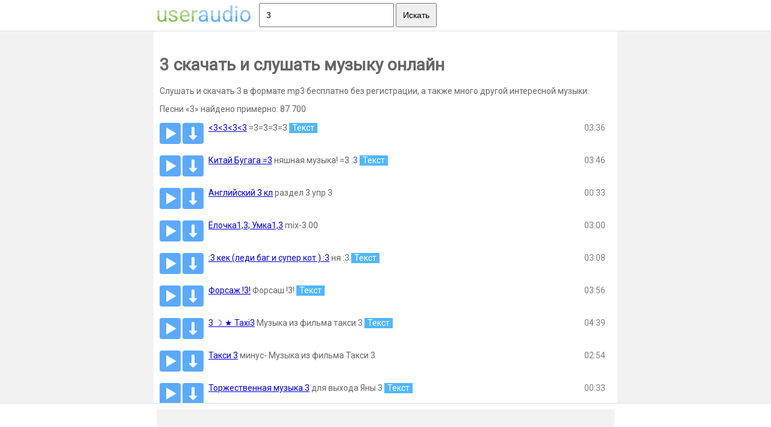

--- FILE ---
content_type: text/html; charset=utf-8
request_url: https://useraudio.net/search/%EF%BF%BD%EF%BF%BD%EF%BF%BD%EF%BF%BD%EF%BF%BD%EF%BF%BD%EF%BF%BD%EF%BF%BD%EF%BF%BD%EF%BF%BD%EF%BF%BD%EF%BF%BD%EF%BF%BD%EF%BF%BD%EF%BF%BD%EF%BF%BD%EF%BF%BD%EF%BF%BD%EF%BF%BD%EF%BF%BD%EF%BF%BD%EF%BF%BD-%EF%BF%BD%EF%BF%BD%EF%BF%BD%EF%BF%BD%EF%BF%BD%EF%BF%BD%EF%BF%BD%EF%BF%BD%EF%BF%BD%EF%BF%BD%EF%BF%BD%EF%BF%BD-3
body_size: 10734
content:
<!DOCTYPE html><html lang="ru">
  <head>
    <meta http-equiv="content-type" content="text/html; charset=utf-8" />
	<title>3 скачать музыку бесплатно и слушать онлайн  - песни</title>

		
		
	<meta name="description" content="Скачать и слушать: <3<3<3<3, =3=3=3=3, Китай Бугага =3, няшная музыка! =3 :3, Английский 3 кл, раздел 3 упр 3, Ёлочка1,3; Умка1,3, mix-3.00, :3 кек (леди баг и супер кот ) :3, ня :3 , Форсаж !3!">	
	
		
		
	<meta name="viewport" content="width=device-width, initial-scale=1, shrink-to-fit=no, maximum-scale=1.0, user-scalable=no">
	
	
	<link rel="stylesheet" href="/static/css.css?1.3.4" />
	


	<script type="text/javascript" src="https://yastatic.net/jquery/2.1.3/jquery.min.js"></script>
	
	
	
	<script type="text/javascript" src="/i/jquery.pjax.js"></script>
	
	<meta name="yandex-verification" content="a91fe895af6e6d4e" />
	
	<link rel="manifest" href="/manifest.json">
	
	
	<script type="text/javascript" src="/static/s.js?1"></script>
	
	
	<link href="https://fonts.googleapis.com/css?family=Roboto" rel="stylesheet">
	
	<style>

		body {
			
			font-family: 'Roboto', sans-serif;
			
		}
	
	</style>
	
  </head>
  <body>

  
<div class="allpage">
  
<div id="pjax-container">

<div class="header-container">
	<header>
		<div class="logo">
			<a href="/" alt="useraudio.net" title="useraudio.net"><img src="/static/useraudio.png"></a>
		</div>
		<div class="searchbox">
			<form action="/" method="get">
			  <input type="hidden" value="searchredirect" name="do">
			  <input class="q" type="text" placeholder="Поиск" name="q" aria-label="Поиск" value="3">
			  <button type="submit">Искать</button>
			</form>
		</div>
	</header>
</div>

	<div class="container">




<div class="row page">
<div class="col-md-8">



	
	
	

	<h1 id="h1">3 скачать и слушать музыку онлайн</h1>
<p>Cлушать и скачать 3 в формате mp3 бесплатно без регистрации, а также много другой интересной музыки.</p><div id="qinfo"></div>Песни «3» найдено примерно: 87  700  <script>var q_search="3";</script><div class="track_list"><div id="song-292302175_421818468" data-songid="292302175_421818468" class="title_wrap">	
<span id="play-292302175_421818468" data-songid="292302175_421818468" data-djson="" data-artist="3-3-3-3" data-title="3-3-3-3" data-songhash="8ce3ea1cffde2563af471ff5747f39b5" data-number="1" class="px btn-default play btn play_n_1">
<span class="glyphicon glyphicon-play" aria-hidden="true"></span>
</span>

<span class="px">
<a id="audio_src_292302175_421818468" data-songid=292302175_421818468 data-hrf="" download="download" target="_blank" class="btn-default btn download"><span class="glyphicon glyphicon-arrow-down" aria-hidden="true"></span></a>
</span>

<div class="songname"><div><a data-searchitq="3-3-3-3" class="artist-name searchit" href="/search/3-3-3-3"><3<3<3<3</a> <span class="title-name">=3=3=3=3</span> <span class="lyrlink" data-lyrid="285486666">Текст</span></div></div>

<span class="duration">03:36</span>
</div><div id="song-193546059_456239032" data-songid="193546059_456239032" class="title_wrap">	
<span id="play-193546059_456239032" data-songid="193546059_456239032" data-djson="" data-artist="китай-бугага-3" data-title="няшная-музыка-3-3" data-songhash="b395998d1ecd8a67f2c682b3b2879cc8" data-number="2" class="px btn-default play btn play_n_2">
<span class="glyphicon glyphicon-play" aria-hidden="true"></span>
</span>

<span class="px">
<a id="audio_src_193546059_456239032" data-songid=193546059_456239032 data-hrf="" download="download" target="_blank" class="btn-default btn download"><span class="glyphicon glyphicon-arrow-down" aria-hidden="true"></span></a>
</span>

<div class="songname"><div><a data-searchitq="китай-бугага-3" class="artist-name searchit" href="/search/китай-бугага-3">Китай Бугага =3</a> <span class="title-name">няшная музыка! =3 :3</span> <span class="lyrlink" data-lyrid="320727288">Текст</span></div></div>

<span class="duration">03:46</span>
</div><div id="song-2853016_456239326" data-songid="2853016_456239326" class="title_wrap">	
<span id="play-2853016_456239326" data-songid="2853016_456239326" data-djson="" data-artist="английский-3-кл" data-title="раздел-3-упр-3" data-songhash="2afafda61f733c988a9b6b6f6b7f4865" data-number="3" class="px btn-default play btn play_n_3">
<span class="glyphicon glyphicon-play" aria-hidden="true"></span>
</span>

<span class="px">
<a id="audio_src_2853016_456239326" data-songid=2853016_456239326 data-hrf="" download="download" target="_blank" class="btn-default btn download"><span class="glyphicon glyphicon-arrow-down" aria-hidden="true"></span></a>
</span>

<div class="songname"><div><a data-searchitq="английский-3-кл" class="artist-name searchit" href="/search/английский-3-кл">Английский 3 кл</a> <span class="title-name">раздел 3 упр 3</span> </div></div>

<span class="duration">00:33</span>
</div><div id="song-172501215_188355168" data-songid="172501215_188355168" class="title_wrap">	
<span id="play-172501215_188355168" data-songid="172501215_188355168" data-djson="" data-artist="ёлочка1-3-умка1-3" data-title="mix-3-00" data-songhash="4365874fcec21217130c05e7a5a0b765" data-number="4" class="px btn-default play btn play_n_4">
<span class="glyphicon glyphicon-play" aria-hidden="true"></span>
</span>

<span class="px">
<a id="audio_src_172501215_188355168" data-songid=172501215_188355168 data-hrf="" download="download" target="_blank" class="btn-default btn download"><span class="glyphicon glyphicon-arrow-down" aria-hidden="true"></span></a>
</span>

<div class="songname"><div><a data-searchitq="ёлочка1-3-умка1-3" class="artist-name searchit" href="/search/ёлочка1-3-умка1-3">Ёлочка1,3; Умка1,3</a> <span class="title-name">mix-3.00</span> </div></div>

<span class="duration">03:00</span>
</div><div id="song-282423422_456239092" data-songid="282423422_456239092" class="title_wrap">	
<span id="play-282423422_456239092" data-songid="282423422_456239092" data-djson="" data-artist="3-кек-леди-баг-и-супер-кот-3" data-title="ня-3" data-songhash="6b2764a001a35d5a5dad344a83b4ce2e" data-number="5" class="px btn-default play btn play_n_5">
<span class="glyphicon glyphicon-play" aria-hidden="true"></span>
</span>

<span class="px">
<a id="audio_src_282423422_456239092" data-songid=282423422_456239092 data-hrf="" download="download" target="_blank" class="btn-default btn download"><span class="glyphicon glyphicon-arrow-down" aria-hidden="true"></span></a>
</span>

<div class="songname"><div><a data-searchitq="3-кек-леди-баг-и-супер-кот-3" class="artist-name searchit" href="/search/3-кек-леди-баг-и-супер-кот-3">:3 кек (леди баг и супер кот ) :3</a> <span class="title-name">ня :3 </span> <span class="lyrlink" data-lyrid="351310727">Текст</span></div></div>

<span class="duration">03:08</span>
</div><div id="song-172484414_392078740" data-songid="172484414_392078740" class="title_wrap">	
<span id="play-172484414_392078740" data-songid="172484414_392078740" data-djson="" data-artist="форсаж-3" data-title="форсаш-3" data-songhash="b87bd07c08433e0ebc0e2d38d42b897b" data-number="6" class="px btn-default play btn play_n_6">
<span class="glyphicon glyphicon-play" aria-hidden="true"></span>
</span>

<span class="px">
<a id="audio_src_172484414_392078740" data-songid=172484414_392078740 data-hrf="" download="download" target="_blank" class="btn-default btn download"><span class="glyphicon glyphicon-arrow-down" aria-hidden="true"></span></a>
</span>

<div class="songname"><div><a data-searchitq="форсаж-3" class="artist-name searchit" href="/search/форсаж-3">Форсаж !3!</a> <span class="title-name">Форсаш !3!</span> <span class="lyrlink" data-lyrid="269735940">Текст</span></div></div>

<span class="duration">03:56</span>
</div><div id="song--66532365_279920749" data-songid="-66532365_279920749" class="title_wrap">	
<span id="play--66532365_279920749" data-songid="-66532365_279920749" data-djson="" data-artist="3-taxi3" data-title="музыка-из-фильма-такси-3" data-songhash="1ce78b046094e8e711f1c60a43243f08" data-number="7" class="px btn-default play btn play_n_7">
<span class="glyphicon glyphicon-play" aria-hidden="true"></span>
</span>

<span class="px">
<a id="audio_src_-66532365_279920749" data-songid=-66532365_279920749 data-hrf="" download="download" target="_blank" class="btn-default btn download"><span class="glyphicon glyphicon-arrow-down" aria-hidden="true"></span></a>
</span>

<div class="songname"><div><a data-searchitq="3-taxi3" class="artist-name searchit" href="#">3 ☽ ★ Taxi3</a> <span class="title-name">Музыка из фильма такси 3</span> <span class="lyrlink" data-lyrid="171319888">Текст</span></div></div>

<span class="duration">04:39</span>
</div><div id="song-63966904_271334267" data-songid="63966904_271334267" class="title_wrap">	
<span id="play-63966904_271334267" data-songid="63966904_271334267" data-djson="" data-artist="такси-3" data-title="минус-музыка-из-фильма-такси-3" data-songhash="dff9db48db7c99ca8b613c974d710fa5" data-number="8" class="px btn-default play btn play_n_8">
<span class="glyphicon glyphicon-play" aria-hidden="true"></span>
</span>

<span class="px">
<a id="audio_src_63966904_271334267" data-songid=63966904_271334267 data-hrf="" download="download" target="_blank" class="btn-default btn download"><span class="glyphicon glyphicon-arrow-down" aria-hidden="true"></span></a>
</span>

<div class="songname"><div><a data-searchitq="такси-3" class="artist-name searchit" href="/search/такси-3">Такси 3</a> <span class="title-name">минус- Музыка из фильма Такси 3</span> </div></div>

<span class="duration">02:54</span>
</div><div id="song-277682229_395366135" data-songid="277682229_395366135" class="title_wrap">	
<span id="play-277682229_395366135" data-songid="277682229_395366135" data-djson="" data-artist="торжественная-музыка-3" data-title="для-выхода-яны-3" data-songhash="bd43a58ef4a14ce5e06a79fe2eb38538" data-number="9" class="px btn-default play btn play_n_9">
<span class="glyphicon glyphicon-play" aria-hidden="true"></span>
</span>

<span class="px">
<a id="audio_src_277682229_395366135" data-songid=277682229_395366135 data-hrf="" download="download" target="_blank" class="btn-default btn download"><span class="glyphicon glyphicon-arrow-down" aria-hidden="true"></span></a>
</span>

<div class="songname"><div><a data-searchitq="торжественная-музыка-3" class="artist-name searchit" href="/search/торжественная-музыка-3">Торжественная музыка 3</a> <span class="title-name">для выхода Яны 3</span> <span class="lyrlink" data-lyrid="220840643">Текст</span></div></div>

<span class="duration">00:33</span>
</div><div id="song-336498899_419972778" data-songid="336498899_419972778" class="title_wrap">	
<span id="play-336498899_419972778" data-songid="336498899_419972778" data-djson="" data-artist="фнаф-3" data-title="песня-fnaf-3-на-русском-miatriss" data-songhash="5d3561a0787a078efe51a94b6509ed6c" data-number="10" class="px btn-default play btn play_n_10">
<span class="glyphicon glyphicon-play" aria-hidden="true"></span>
</span>

<span class="px">
<a id="audio_src_336498899_419972778" data-songid=336498899_419972778 data-hrf="" download="download" target="_blank" class="btn-default btn download"><span class="glyphicon glyphicon-arrow-down" aria-hidden="true"></span></a>
</span>

<div class="songname"><div><a data-searchitq="фнаф-3" class="artist-name searchit" href="/search/фнаф-3">фнаф 3</a> <span class="title-name">песня FNAF 3 на русском (Miatriss)</span> <span class="lyrlink" data-lyrid="253968188">Текст</span></div></div>

<span class="duration">03:03</span>
</div><div id="song-267657445_419235060" data-songid="267657445_419235060" class="title_wrap">	
<span id="play-267657445_419235060" data-songid="267657445_419235060" data-djson="" data-artist="taxi-3" data-title="в-фильме-такси-3-ту-ту-туду-ду" data-songhash="176d1eed588d3d1f7e96f6e8ec85dbf7" data-number="11" class="px btn-default play btn play_n_11">
<span class="glyphicon glyphicon-play" aria-hidden="true"></span>
</span>

<span class="px">
<a id="audio_src_267657445_419235060" data-songid=267657445_419235060 data-hrf="" download="download" target="_blank" class="btn-default btn download"><span class="glyphicon glyphicon-arrow-down" aria-hidden="true"></span></a>
</span>

<div class="songname"><div><a data-searchitq="taxi-3" class="artist-name searchit" href="#">Taxi 3</a> <span class="title-name">В ФИЛЬМЕ - ТАКСИ 3 (ТУ ТУ ТУДУ ДУ)</span> </div></div>

<span class="duration">02:14</span>
</div><div id="song-2000160369_265456254" data-songid="2000160369_265456254" class="title_wrap">	
<span id="play-2000160369_265456254" data-songid="2000160369_265456254" data-djson="" data-artist="оперная-певица-дива-песня-3" data-title="песня-3" data-songhash="323e41898efa1bc6655885c296961ada" data-number="12" class="px btn-default play btn play_n_12">
<span class="glyphicon glyphicon-play" aria-hidden="true"></span>
</span>

<span class="px">
<a id="audio_src_2000160369_265456254" data-songid=2000160369_265456254 data-hrf="" download="download" target="_blank" class="btn-default btn download"><span class="glyphicon glyphicon-arrow-down" aria-hidden="true"></span></a>
</span>

<div class="songname"><div><a data-searchitq="оперная-певица-дива-песня-3" class="artist-name searchit" href="/search/оперная-певица-дива-песня-3">Оперная певица Дива песня - 3</a> <span class="title-name">песня-3</span> </div></div>

<span class="duration">04:57</span>
</div><div id="song-241316678_331750765" data-songid="241316678_331750765" class="title_wrap">	
<span id="play-241316678_331750765" data-songid="241316678_331750765" data-djson="" data-artist="такси-3" data-title="фильм-3-ий-d" data-songhash="1138fd95671597b60272e49bdd502b69" data-number="13" class="px btn-default play btn play_n_13">
<span class="glyphicon glyphicon-play" aria-hidden="true"></span>
</span>

<span class="px">
<a id="audio_src_241316678_331750765" data-songid=241316678_331750765 data-hrf="" download="download" target="_blank" class="btn-default btn download"><span class="glyphicon glyphicon-arrow-down" aria-hidden="true"></span></a>
</span>

<div class="songname"><div><a data-searchitq="такси-3" class="artist-name searchit" href="/search/такси-3">Такси 3</a> <span class="title-name">фильм 3-ий ;D</span> </div></div>

<span class="duration">02:54</span>
</div><div id="song-302900254_456239061" data-songid="302900254_456239061" class="title_wrap">	
<span id="play-302900254_456239061" data-songid="302900254_456239061" data-djson="" data-artist="far-cry-3" data-title="музыка-из-трейлера-к-far-cry-3" data-songhash="40d099a8998d75f021cf62acd7e4304a" data-number="14" class="px btn-default play btn play_n_14">
<span class="glyphicon glyphicon-play" aria-hidden="true"></span>
</span>

<span class="px">
<a id="audio_src_302900254_456239061" data-songid=302900254_456239061 data-hrf="" download="download" target="_blank" class="btn-default btn download"><span class="glyphicon glyphicon-arrow-down" aria-hidden="true"></span></a>
</span>

<div class="songname"><div><a data-searchitq="far-cry-3" class="artist-name searchit" href="#">Far Cry 3</a> <span class="title-name">Музыка из трейлера к Far Cry 3</span> </div></div>

<span class="duration">03:09</span>
</div><div id="song-1348424_25346294" data-songid="1348424_25346294" class="title_wrap">	
<span id="play-1348424_25346294" data-songid="1348424_25346294" data-djson="" data-artist="фабрика-звезд-3" data-title="гимн-фабрики-звезд-3" data-songhash="e8a068fcdd08e0c4fe47eb77753fc9fb" data-number="15" class="px btn-default play btn play_n_15">
<span class="glyphicon glyphicon-play" aria-hidden="true"></span>
</span>

<span class="px">
<a id="audio_src_1348424_25346294" data-songid=1348424_25346294 data-hrf="" download="download" target="_blank" class="btn-default btn download"><span class="glyphicon glyphicon-arrow-down" aria-hidden="true"></span></a>
</span>

<div class="songname"><div><a data-searchitq="фабрика-звезд-3" class="artist-name searchit" href="/search/фабрика-звезд-3">Фабрика Звезд-3</a> <span class="title-name">Гимн Фабрики Звезд-3</span> </div></div>

<span class="duration">03:53</span>
</div><div id="song-187165530_304702727" data-songid="187165530_304702727" class="title_wrap">	
<span id="play-187165530_304702727" data-songid="187165530_304702727" data-djson="" data-artist="наруто-ураганные-хроники-опенинг-3" data-title="3" data-songhash="5fe063f9c8444335652c75916152b51c" data-number="16" class="px btn-default play btn play_n_16">
<span class="glyphicon glyphicon-play" aria-hidden="true"></span>
</span>

<span class="px">
<a id="audio_src_187165530_304702727" data-songid=187165530_304702727 data-hrf="" download="download" target="_blank" class="btn-default btn download"><span class="glyphicon glyphicon-arrow-down" aria-hidden="true"></span></a>
</span>

<div class="songname"><div><a data-searchitq="наруто-ураганные-хроники-опенинг-3" class="artist-name searchit" href="/search/наруто-ураганные-хроники-опенинг-3">Наруто Ураганные Хроники Опенинг 3</a> <span class="title-name">№3</span> <span class="lyrlink" data-lyrid="42150112">Текст</span></div></div>

<span class="duration">04:00</span>
</div><div id="song-256267525_419041286" data-songid="256267525_419041286" class="title_wrap">	
<span id="play-256267525_419041286" data-songid="256267525_419041286" data-djson="" data-artist="фнаф-1-2-3-4" data-title="веселье-3" data-songhash="340557471fc5e68bc3af958f60a1bcce" data-number="17" class="px btn-default play btn play_n_17">
<span class="glyphicon glyphicon-play" aria-hidden="true"></span>
</span>

<span class="px">
<a id="audio_src_256267525_419041286" data-songid=256267525_419041286 data-hrf="" download="download" target="_blank" class="btn-default btn download"><span class="glyphicon glyphicon-arrow-down" aria-hidden="true"></span></a>
</span>

<div class="songname"><div><a data-searchitq="фнаф-1-2-3-4" class="artist-name searchit" href="/search/фнаф-1-2-3-4">ФНАФ 1, 2, 3, 4.</a> <span class="title-name">Веселье 3</span> </div></div>

<span class="duration">03:33</span>
</div><div id="song--11132247_187706739" data-songid="-11132247_187706739" class="title_wrap">	
<span id="play--11132247_187706739" data-songid="-11132247_187706739" data-djson="" data-artist="мент-в-законе-3" data-title="мент-в-законе-3-заставка" data-songhash="4fe8179bc45f78a7770c43aa4f521b9f" data-number="18" class="px btn-default play btn play_n_18">
<span class="glyphicon glyphicon-play" aria-hidden="true"></span>
</span>

<span class="px">
<a id="audio_src_-11132247_187706739" data-songid=-11132247_187706739 data-hrf="" download="download" target="_blank" class="btn-default btn download"><span class="glyphicon glyphicon-arrow-down" aria-hidden="true"></span></a>
</span>

<div class="songname"><div><a data-searchitq="мент-в-законе-3" class="artist-name searchit" href="/search/мент-в-законе-3">мент в законе 3</a> <span class="title-name">мент в законе 3 заставка </span> </div></div>

<span class="duration">00:32</span>
</div><div id="song-146096918_456239350" data-songid="146096918_456239350" class="title_wrap">	
<span id="play-146096918_456239350" data-songid="146096918_456239350" data-djson="" data-artist="танцы-на-тнт-3-сезон" data-title="танец-в-3" data-songhash="9c6aebf469c1c06ba659c71e4c789dc5" data-number="19" class="px btn-default play btn play_n_19">
<span class="glyphicon glyphicon-play" aria-hidden="true"></span>
</span>

<span class="px">
<a id="audio_src_146096918_456239350" data-songid=146096918_456239350 data-hrf="" download="download" target="_blank" class="btn-default btn download"><span class="glyphicon glyphicon-arrow-down" aria-hidden="true"></span></a>
</span>

<div class="songname"><div><a data-searchitq="танцы-на-тнт-3-сезон" class="artist-name searchit" href="/search/танцы-на-тнт-3-сезон">танцы на тнт 3 сезон </a> <span class="title-name">танец в 3</span> </div></div>

<span class="duration">02:10</span>
</div><div id="song-69386334_456239142" data-songid="69386334_456239142" class="title_wrap">	
<span id="play-69386334_456239142" data-songid="69386334_456239142" data-djson="" data-artist="шон-пол-3" data-title="шон-пол-3" data-songhash="76532f20e2188f8498f338114f996baf" data-number="20" class="px btn-default play btn play_n_20">
<span class="glyphicon glyphicon-play" aria-hidden="true"></span>
</span>

<span class="px">
<a id="audio_src_69386334_456239142" data-songid=69386334_456239142 data-hrf="" download="download" target="_blank" class="btn-default btn download"><span class="glyphicon glyphicon-arrow-down" aria-hidden="true"></span></a>
</span>

<div class="songname"><div><a data-searchitq="шон-пол-3" class="artist-name searchit" href="/search/шон-пол-3">Шон пол 3</a> <span class="title-name">Шон пол 3</span> </div></div>

<span class="duration">02:14</span>
</div><div id="song-225168543_376195301" data-songid="225168543_376195301" class="title_wrap">	
<span id="play-225168543_376195301" data-songid="225168543_376195301" data-djson="" data-artist="1-2-3-ёлочка-гори" data-title="1-2-3" data-songhash="20a3b1010771ede2d59d95f0254a65d9" data-number="21" class="px btn-default play btn play_n_21">
<span class="glyphicon glyphicon-play" aria-hidden="true"></span>
</span>

<span class="px">
<a id="audio_src_225168543_376195301" data-songid=225168543_376195301 data-hrf="" download="download" target="_blank" class="btn-default btn download"><span class="glyphicon glyphicon-arrow-down" aria-hidden="true"></span></a>
</span>

<div class="songname"><div><a data-searchitq="1-2-3-ёлочка-гори" class="artist-name searchit" href="/search/1-2-3-ёлочка-гори">1 2 3 ёлочка гори</a> <span class="title-name">1 2 3 </span> <span class="lyrlink" data-lyrid="222815477">Текст</span></div></div>

<span class="duration">02:43</span>
</div><div id="song-93140397_230299602" data-songid="93140397_230299602" class="title_wrap">	
<span id="play-93140397_230299602" data-songid="93140397_230299602" data-djson="" data-artist="темп-3" data-title="чему-учат-в-школе-минус-3" data-songhash="1eb9b3b62d7dfb2e1911bf751841023f" data-number="22" class="px btn-default play btn play_n_22">
<span class="glyphicon glyphicon-play" aria-hidden="true"></span>
</span>

<span class="px">
<a id="audio_src_93140397_230299602" data-songid=93140397_230299602 data-hrf="" download="download" target="_blank" class="btn-default btn download"><span class="glyphicon glyphicon-arrow-down" aria-hidden="true"></span></a>
</span>

<div class="songname"><div><a data-searchitq="темп-3" class="artist-name searchit" href="/search/темп-3">Темп 3</a> <span class="title-name">Чему учат в школе минус - 3</span> </div></div>

<span class="duration">02:22</span>
</div><div id="song-2693855_365290518" data-songid="2693855_365290518" class="title_wrap">	
<span id="play-2693855_365290518" data-songid="2693855_365290518" data-djson="" data-artist="любимой-дочке-3" data-title="любимой-дочке-3" data-songhash="66e3b549597301127e38e4163db29da8" data-number="23" class="px btn-default play btn play_n_23">
<span class="glyphicon glyphicon-play" aria-hidden="true"></span>
</span>

<span class="px">
<a id="audio_src_2693855_365290518" data-songid=2693855_365290518 data-hrf="" download="download" target="_blank" class="btn-default btn download"><span class="glyphicon glyphicon-arrow-down" aria-hidden="true"></span></a>
</span>

<div class="songname"><div><a data-searchitq="любимой-дочке-3" class="artist-name searchit" href="/search/любимой-дочке-3">Любимой дочке 3</a> <span class="title-name">Любимой дочке 3</span> </div></div>

<span class="duration">01:57</span>
</div><div id="song-201328812_250363698" data-songid="201328812_250363698" class="title_wrap">	
<span id="play-201328812_250363698" data-songid="201328812_250363698" data-djson="" data-artist="шаг-вперед-3" data-title="финал-3-й-танец-пиратов" data-songhash="c80d0442607a50393f1a4a2c30f4d9ff" data-number="24" class="px btn-default play btn play_n_24">
<span class="glyphicon glyphicon-play" aria-hidden="true"></span>
</span>

<span class="px">
<a id="audio_src_201328812_250363698" data-songid=201328812_250363698 data-hrf="" download="download" target="_blank" class="btn-default btn download"><span class="glyphicon glyphicon-arrow-down" aria-hidden="true"></span></a>
</span>

<div class="songname"><div><a data-searchitq="шаг-вперед-3" class="artist-name searchit" href="/search/шаг-вперед-3">Шаг вперед 3</a> <span class="title-name">Финал: 3-й танец Пиратов</span> <span class="lyrlink" data-lyrid="32754108">Текст</span></div></div>

<span class="duration">06:03</span>
</div><div id="song-88030371_197874269" data-songid="88030371_197874269" class="title_wrap">	
<span id="play-88030371_197874269" data-songid="88030371_197874269" data-djson="" data-artist="3-atracsis" data-title="пираты-карибского-моря-3" data-songhash="f60e6da5ac0c2bc68b7748b66f8a78c0" data-number="25" class="px btn-default play btn play_n_25">
<span class="glyphicon glyphicon-play" aria-hidden="true"></span>
</span>

<span class="px">
<a id="audio_src_88030371_197874269" data-songid=88030371_197874269 data-hrf="" download="download" target="_blank" class="btn-default btn download"><span class="glyphicon glyphicon-arrow-down" aria-hidden="true"></span></a>
</span>

<div class="songname"><div><a data-searchitq="3-atracsis" class="artist-name searchit" href="#"><3 AtracsiS</a> <span class="title-name">Пираты Карибского моря-3</span> <span class="lyrlink" data-lyrid="77326216">Текст</span></div></div>

<span class="duration">05:55</span>
</div><div id="song-2412878_397360791" data-songid="2412878_397360791" class="title_wrap">	
<span id="play-2412878_397360791" data-songid="2412878_397360791" data-djson="" data-artist="песни-3-90-х" data-title="track-3" data-songhash="301f4f2fe59e53ae49c199afce1d2512" data-number="26" class="px btn-default play btn play_n_26">
<span class="glyphicon glyphicon-play" aria-hidden="true"></span>
</span>

<span class="px">
<a id="audio_src_2412878_397360791" data-songid=2412878_397360791 data-hrf="" download="download" target="_blank" class="btn-default btn download"><span class="glyphicon glyphicon-arrow-down" aria-hidden="true"></span></a>
</span>

<div class="songname"><div><a data-searchitq="песни-3-90-х" class="artist-name searchit" href="/search/песни-3-90-х">Песни 3/ 90-х</a> <span class="title-name">TRACK 3</span> <span class="lyrlink" data-lyrid="166939655">Текст</span></div></div>

<span class="duration">05:03</span>
</div><div id="song-304468924_434088904" data-songid="304468924_434088904" class="title_wrap">	
<span id="play-304468924_434088904" data-songid="304468924_434088904" data-djson="" data-artist="3-пацана" data-title="3-лучших-друга" data-songhash="ddd32681bd18d9cfeb990bbb19c4a4d5" data-number="27" class="px btn-default play btn play_n_27">
<span class="glyphicon glyphicon-play" aria-hidden="true"></span>
</span>

<span class="px">
<a id="audio_src_304468924_434088904" data-songid=304468924_434088904 data-hrf="" download="download" target="_blank" class="btn-default btn download"><span class="glyphicon glyphicon-arrow-down" aria-hidden="true"></span></a>
</span>

<div class="songname"><div><a data-searchitq="3-пацана" class="artist-name searchit" href="/search/3-пацана">3 Пацана</a> <span class="title-name">3 Лучших друга</span> <span class="lyrlink" data-lyrid="262742511">Текст</span></div></div>

<span class="duration">06:22</span>
</div><div id="song--106734974_418142519" data-songid="-106734974_418142519" class="title_wrap">	
<span id="play--106734974_418142519" data-songid="-106734974_418142519" data-djson="" data-artist="пошлые-анекдоты-3" data-title="пошлые-анекдоты-3" data-songhash="c1be4d4ff6cddba21cc4006852e66175" data-number="28" class="px btn-default play btn play_n_28">
<span class="glyphicon glyphicon-play" aria-hidden="true"></span>
</span>

<span class="px">
<a id="audio_src_-106734974_418142519" data-songid=-106734974_418142519 data-hrf="" download="download" target="_blank" class="btn-default btn download"><span class="glyphicon glyphicon-arrow-down" aria-hidden="true"></span></a>
</span>

<div class="songname"><div><a data-searchitq="пошлые-анекдоты-3" class="artist-name searchit" href="/search/пошлые-анекдоты-3">Пошлые Анекдоты 3</a> <span class="title-name">Пошлые Анекдоты 3</span> </div></div>

<span class="duration">05:33</span>
</div><div id="song-236030674_272379541" data-songid="236030674_272379541" class="title_wrap">	
<span id="play-236030674_272379541" data-songid="236030674_272379541" data-djson="" data-artist="тройной-форсаж-3" data-title="тройной-форсаж-3-mp3" data-songhash="ac24b73f80dd41ab8067ec152045c8ba" data-number="29" class="px btn-default play btn play_n_29">
<span class="glyphicon glyphicon-play" aria-hidden="true"></span>
</span>

<span class="px">
<a id="audio_src_236030674_272379541" data-songid=236030674_272379541 data-hrf="" download="download" target="_blank" class="btn-default btn download"><span class="glyphicon glyphicon-arrow-down" aria-hidden="true"></span></a>
</span>

<div class="songname"><div><a data-searchitq="тройной-форсаж-3" class="artist-name searchit" href="/search/тройной-форсаж-3">Тройной форсаж 3</a> <span class="title-name">Тройной форсаж 3.mp3</span> </div></div>

<span class="duration">03:57</span>
</div><div id="song-326131673_420486130" data-songid="326131673_420486130" class="title_wrap">	
<span id="play-326131673_420486130" data-songid="326131673_420486130" data-djson="" data-artist="5-ночей-с-фредди-3" data-title="перевод-фнаф-3" data-songhash="959324b73e5fb084b666fd3dbf4f8e0d" data-number="30" class="px btn-default play btn play_n_30">
<span class="glyphicon glyphicon-play" aria-hidden="true"></span>
</span>

<span class="px">
<a id="audio_src_326131673_420486130" data-songid=326131673_420486130 data-hrf="" download="download" target="_blank" class="btn-default btn download"><span class="glyphicon glyphicon-arrow-down" aria-hidden="true"></span></a>
</span>

<div class="songname"><div><a data-searchitq="5-ночей-с-фредди-3" class="artist-name searchit" href="/search/5-ночей-с-фредди-3">5 ночей с фредди 3</a> <span class="title-name">перевод фнаф 3</span> </div></div>

<span class="duration">03:27</span>
</div><div id="song-169490501_264611966" data-songid="169490501_264611966" class="title_wrap">	
<span id="play-169490501_264611966" data-songid="169490501_264611966" data-djson="" data-artist="ost-max-payne-3" data-title="макс-пейн-3-концовка" data-songhash="f69fda683188362085f63a4f13f0fb52" data-number="31" class="px btn-default play btn play_n_31">
<span class="glyphicon glyphicon-play" aria-hidden="true"></span>
</span>

<span class="px">
<a id="audio_src_169490501_264611966" data-songid=169490501_264611966 data-hrf="" download="download" target="_blank" class="btn-default btn download"><span class="glyphicon glyphicon-arrow-down" aria-hidden="true"></span></a>
</span>

<div class="songname"><div><a data-searchitq="ost-max-payne-3" class="artist-name searchit" href="#">[OST]Max Payne 3</a> <span class="title-name">Макс Пейн 3(концовка)</span> </div></div>

<span class="duration">03:44</span>
</div><div id="song-4090981_71193110" data-songid="4090981_71193110" class="title_wrap">	
<span id="play-4090981_71193110" data-songid="4090981_71193110" data-djson="" data-artist="undisputed-3" data-title="обсуждению-не-подлежит-3-ost" data-songhash="48d51732a357b6edeb9b6584de5d6fa9" data-number="32" class="px btn-default play btn play_n_32">
<span class="glyphicon glyphicon-play" aria-hidden="true"></span>
</span>

<span class="px">
<a id="audio_src_4090981_71193110" data-songid=4090981_71193110 data-hrf="" download="download" target="_blank" class="btn-default btn download"><span class="glyphicon glyphicon-arrow-down" aria-hidden="true"></span></a>
</span>

<div class="songname"><div><a data-searchitq="undisputed-3" class="artist-name searchit" href="#">Undisputed 3</a> <span class="title-name">обсуждению не подлежит 3 OST</span> </div></div>

<span class="duration">03:34</span>
</div><div id="song-342067173_456239072" data-songid="342067173_456239072" class="title_wrap">	
<span id="play-342067173_456239072" data-songid="342067173_456239072" data-djson="" data-artist="фнаф-1-2-3-4" data-title="веселье-3" data-songhash="340557471fc5e68bc3af958f60a1bcce" data-number="33" class="px btn-default play btn play_n_33">
<span class="glyphicon glyphicon-play" aria-hidden="true"></span>
</span>

<span class="px">
<a id="audio_src_342067173_456239072" data-songid=342067173_456239072 data-hrf="" download="download" target="_blank" class="btn-default btn download"><span class="glyphicon glyphicon-arrow-down" aria-hidden="true"></span></a>
</span>

<div class="songname"><div><a data-searchitq="фнаф-1-2-3-4" class="artist-name searchit" href="/search/фнаф-1-2-3-4">ФНАФ 1,2,3,4.</a> <span class="title-name">Веселье 3</span> </div></div>

<span class="duration">03:56</span>
</div><div id="song-160940046_226746943" data-songid="160940046_226746943" class="title_wrap">	
<span id="play-160940046_226746943" data-songid="160940046_226746943" data-djson="" data-artist="песня-про-кота-3" data-title="мусюсю-3" data-songhash="5a406e1526f0202df6a112ffecae6a87" data-number="34" class="px btn-default play btn play_n_34">
<span class="glyphicon glyphicon-play" aria-hidden="true"></span>
</span>

<span class="px">
<a id="audio_src_160940046_226746943" data-songid=160940046_226746943 data-hrf="" download="download" target="_blank" class="btn-default btn download"><span class="glyphicon glyphicon-arrow-down" aria-hidden="true"></span></a>
</span>

<div class="songname"><div><a data-searchitq="песня-про-кота-3" class="artist-name searchit" href="/search/песня-про-кота-3">Песня про кота:3</a> <span class="title-name">мусюсю:3</span> </div></div>

<span class="duration">00:21</span>
</div><div id="song-274321212_432138983" data-songid="274321212_432138983" class="title_wrap">	
<span id="play-274321212_432138983" data-songid="274321212_432138983" data-djson="" data-artist="фнаф-3" data-title="новая-песня-из-3-части" data-songhash="d706a634ce5ec16dd5598c7fa0b587c3" data-number="35" class="px btn-default play btn play_n_35">
<span class="glyphicon glyphicon-play" aria-hidden="true"></span>
</span>

<span class="px">
<a id="audio_src_274321212_432138983" data-songid=274321212_432138983 data-hrf="" download="download" target="_blank" class="btn-default btn download"><span class="glyphicon glyphicon-arrow-down" aria-hidden="true"></span></a>
</span>

<div class="songname"><div><a data-searchitq="фнаф-3" class="artist-name searchit" href="/search/фнаф-3">ФНАФ 3</a> <span class="title-name">Новая песня из 3 части</span> <span class="lyrlink" data-lyrid="307180431">Текст</span></div></div>

<span class="duration">03:40</span>
</div><div id="song-98239188_115448004" data-songid="98239188_115448004" class="title_wrap">	
<span id="play-98239188_115448004" data-songid="98239188_115448004" data-djson="" data-artist="колбасный-цех-4-3" data-title="track-3" data-songhash="c21e425b04ff5841b180480e2c8f02d3" data-number="36" class="px btn-default play btn play_n_36">
<span class="glyphicon glyphicon-play" aria-hidden="true"></span>
</span>

<span class="px">
<a id="audio_src_98239188_115448004" data-songid=98239188_115448004 data-hrf="" download="download" target="_blank" class="btn-default btn download"><span class="glyphicon glyphicon-arrow-down" aria-hidden="true"></span></a>
</span>

<div class="songname"><div><a data-searchitq="колбасный-цех-4-3" class="artist-name searchit" href="/search/колбасный-цех-4-3">КОЛБАСНЫЙ ЦЕХ 4(3)</a> <span class="title-name">track 3</span> </div></div>

<span class="duration">05:44</span>
</div><div id="song-11227511_28600488" data-songid="11227511_28600488" class="title_wrap">	
<span id="play-11227511_28600488" data-songid="11227511_28600488" data-djson="" data-artist="колбасный-цех-3" data-title="трек-3" data-songhash="cc8276ccfba39888726d2bb2319c1e7b" data-number="37" class="px btn-default play btn play_n_37">
<span class="glyphicon glyphicon-play" aria-hidden="true"></span>
</span>

<span class="px">
<a id="audio_src_11227511_28600488" data-songid=11227511_28600488 data-hrf="" download="download" target="_blank" class="btn-default btn download"><span class="glyphicon glyphicon-arrow-down" aria-hidden="true"></span></a>
</span>

<div class="songname"><div><a data-searchitq="колбасный-цех-3" class="artist-name searchit" href="/search/колбасный-цех-3">колбасный цех 3</a> <span class="title-name">трек 3</span> </div></div>

<span class="duration">05:14</span>
</div><div id="song-26080461_65030538" data-songid="26080461_65030538" class="title_wrap">	
<span id="play-26080461_65030538" data-songid="26080461_65030538" data-djson="" data-artist="колбасный-цех-3" data-title="трэк-3" data-songhash="70352cffb8816c206504d9ca489682e0" data-number="38" class="px btn-default play btn play_n_38">
<span class="glyphicon glyphicon-play" aria-hidden="true"></span>
</span>

<span class="px">
<a id="audio_src_26080461_65030538" data-songid=26080461_65030538 data-hrf="" download="download" target="_blank" class="btn-default btn download"><span class="glyphicon glyphicon-arrow-down" aria-hidden="true"></span></a>
</span>

<div class="songname"><div><a data-searchitq="колбасный-цех-3" class="artist-name searchit" href="/search/колбасный-цех-3">Колбасный Цех 3</a> <span class="title-name">Трэк 3</span> </div></div>

<span class="duration">05:15</span>
</div><div id="song-51530123_456239149" data-songid="51530123_456239149" class="title_wrap">	
<span id="play-51530123_456239149" data-songid="51530123_456239149" data-djson="" data-artist="ведьмак-3-кровь-и-вино" data-title="gwent-track-3" data-songhash="91673ee6b3d9247acaf1c84639c78dd0" data-number="39" class="px btn-default play btn play_n_39">
<span class="glyphicon glyphicon-play" aria-hidden="true"></span>
</span>

<span class="px">
<a id="audio_src_51530123_456239149" data-songid=51530123_456239149 data-hrf="" download="download" target="_blank" class="btn-default btn download"><span class="glyphicon glyphicon-arrow-down" aria-hidden="true"></span></a>
</span>

<div class="songname"><div><a data-searchitq="ведьмак-3-кровь-и-вино" class="artist-name searchit" href="/search/ведьмак-3-кровь-и-вино">Ведьмак 3: Кровь и Вино</a> <span class="title-name">Gwent Track 3</span> </div></div>

<span class="duration">01:45</span>
</div><div id="song-234812030_254341721" data-songid="234812030_254341721" class="title_wrap">	
<span id="play-234812030_254341721" data-songid="234812030_254341721" data-djson="" data-artist="мафия-3-туза-миранда-лера-женя" data-title="3-туза" data-songhash="3d3c377adec7b40e6730abe2b9d03a85" data-number="40" class="px btn-default play btn play_n_40">
<span class="glyphicon glyphicon-play" aria-hidden="true"></span>
</span>

<span class="px">
<a id="audio_src_234812030_254341721" data-songid=234812030_254341721 data-hrf="" download="download" target="_blank" class="btn-default btn download"><span class="glyphicon glyphicon-arrow-down" aria-hidden="true"></span></a>
</span>

<div class="songname"><div><a data-searchitq="мафия-3-туза-миранда-лера-женя" class="artist-name searchit" href="/search/мафия-3-туза-миранда-лера-женя">Мафия 3 туза (Миранда,Лера,Женя)</a> <span class="title-name">3 Туза</span> </div></div>

<span class="duration">03:14</span>
</div><div id="song-18807455_112866366" data-songid="18807455_112866366" class="title_wrap">	
<span id="play-18807455_112866366" data-songid="18807455_112866366" data-djson="" data-artist="рок-н-ролл-веселый-3" data-title="рок-н-ролл-веселый-3" data-songhash="b8022110b14076a8e6139a1b55b3aa72" data-number="41" class="px btn-default play btn play_n_41">
<span class="glyphicon glyphicon-play" aria-hidden="true"></span>
</span>

<span class="px">
<a id="audio_src_18807455_112866366" data-songid=18807455_112866366 data-hrf="" download="download" target="_blank" class="btn-default btn download"><span class="glyphicon glyphicon-arrow-down" aria-hidden="true"></span></a>
</span>

<div class="songname"><div><a data-searchitq="рок-н-ролл-веселый-3" class="artist-name searchit" href="/search/рок-н-ролл-веселый-3">Рок-н-ролл веселый 3</a> <span class="title-name">Рок-н-ролл веселый 3</span> </div></div>

<span class="duration">02:40</span>
</div><div id="song--81244827_322109786" data-songid="-81244827_322109786" class="title_wrap">	
<span id="play--81244827_322109786" data-songid="-81244827_322109786" data-djson="" data-artist="3" data-title="для-эпика-3" data-songhash="f64b29e66fcd1f49e3bdf3311c59a558" data-number="42" class="px btn-default play btn play_n_42">
<span class="glyphicon glyphicon-play" aria-hidden="true"></span>
</span>

<span class="px">
<a id="audio_src_-81244827_322109786" data-songid=-81244827_322109786 data-hrf="" download="download" target="_blank" class="btn-default btn download"><span class="glyphicon glyphicon-arrow-down" aria-hidden="true"></span></a>
</span>

<div class="songname"><div><a data-searchitq="3" class="artist-name searchit" href="/search/3">3</a> <span class="title-name">Для Эпика :3</span> </div></div>

<span class="duration">03:24</span>
</div><div id="song--38583317_253684221" data-songid="-38583317_253684221" class="title_wrap">	
<span id="play--38583317_253684221" data-songid="-38583317_253684221" data-djson="" data-artist="секретные-материалы-3" data-title="secret-files-3" data-songhash="ff6f99f43c245429e9e180afee303f84" data-number="43" class="px btn-default play btn play_n_43">
<span class="glyphicon glyphicon-play" aria-hidden="true"></span>
</span>

<span class="px">
<a id="audio_src_-38583317_253684221" data-songid=-38583317_253684221 data-hrf="" download="download" target="_blank" class="btn-default btn download"><span class="glyphicon glyphicon-arrow-down" aria-hidden="true"></span></a>
</span>

<div class="songname"><div><a data-searchitq="секретные-материалы-3" class="artist-name searchit" href="/search/секретные-материалы-3">Секретные материалы 3</a> <span class="title-name">Secret Files 3</span> </div></div>

<span class="duration">04:32</span>
</div><div id="song-311978718_416948075" data-songid="311978718_416948075" class="title_wrap">	
<span id="play-311978718_416948075" data-songid="311978718_416948075" data-djson="" data-artist="форсаж-3-4-5" data-title="форсаж-3" data-songhash="d1c6771ee7cbbd83ae3153651286fdf9" data-number="44" class="px btn-default play btn play_n_44">
<span class="glyphicon glyphicon-play" aria-hidden="true"></span>
</span>

<span class="px">
<a id="audio_src_311978718_416948075" data-songid=311978718_416948075 data-hrf="" download="download" target="_blank" class="btn-default btn download"><span class="glyphicon glyphicon-arrow-down" aria-hidden="true"></span></a>
</span>

<div class="songname"><div><a data-searchitq="форсаж-3-4-5" class="artist-name searchit" href="/search/форсаж-3-4-5">форсаж 3. 4. 5.</a> <span class="title-name"> Форсаж 3 </span> <span class="lyrlink" data-lyrid="117188108">Текст</span></div></div>

<span class="duration">03:56</span>
</div><div id="song--71890328_315099566" data-songid="-71890328_315099566" class="title_wrap">	
<span id="play--71890328_315099566" data-songid="-71890328_315099566" data-djson="" data-artist="bleach-op-3-rus" data-title="bleach-op-3-rus" data-songhash="a6f454136fc051c4d33d7077840c8b32" data-number="45" class="px btn-default play btn play_n_45">
<span class="glyphicon glyphicon-play" aria-hidden="true"></span>
</span>

<span class="px">
<a id="audio_src_-71890328_315099566" data-songid=-71890328_315099566 data-hrf="" download="download" target="_blank" class="btn-default btn download"><span class="glyphicon glyphicon-arrow-down" aria-hidden="true"></span></a>
</span>

<div class="songname"><div><a data-searchitq="bleach-op-3-rus" class="artist-name searchit" href="#">Bleach OP 3 rus</a> <span class="title-name">Bleach OP 3 rus</span> <span class="lyrlink" data-lyrid="37258015">Текст</span></div></div>

<span class="duration">03:38</span>
</div><div id="song-150163617_401710826" data-songid="150163617_401710826" class="title_wrap">	
<span id="play-150163617_401710826" data-songid="150163617_401710826" data-djson="" data-artist="шаг-вперед-3" data-title="3" data-songhash="2b0460bee768e6a49e1b57de4068ccf9" data-number="46" class="px btn-default play btn play_n_46">
<span class="glyphicon glyphicon-play" aria-hidden="true"></span>
</span>

<span class="px">
<a id="audio_src_150163617_401710826" data-songid=150163617_401710826 data-hrf="" download="download" target="_blank" class="btn-default btn download"><span class="glyphicon glyphicon-arrow-down" aria-hidden="true"></span></a>
</span>

<div class="songname"><div><a data-searchitq="шаг-вперед-3" class="artist-name searchit" href="/search/шаг-вперед-3">Шаг вперед 3</a> <span class="title-name">3</span> </div></div>

<span class="duration">03:08</span>
</div><div id="song-278882345_434148389" data-songid="278882345_434148389" class="title_wrap">	
<span id="play-278882345_434148389" data-songid="278882345_434148389" data-djson="" data-artist="музыка-для-каток-3" data-title="играй-3" data-songhash="d1145664f97336fa9e0bc6adb174d899" data-number="47" class="px btn-default play btn play_n_47">
<span class="glyphicon glyphicon-play" aria-hidden="true"></span>
</span>

<span class="px">
<a id="audio_src_278882345_434148389" data-songid=278882345_434148389 data-hrf="" download="download" target="_blank" class="btn-default btn download"><span class="glyphicon glyphicon-arrow-down" aria-hidden="true"></span></a>
</span>

<div class="songname"><div><a data-searchitq="музыка-для-каток-3" class="artist-name searchit" href="/search/музыка-для-каток-3">Музыка для каток :3</a> <span class="title-name">Играй :3</span> <span class="lyrlink" data-lyrid="299791624">Текст</span></div></div>

<span class="duration">03:25</span>
</div><div id="song-343476108_436359743" data-songid="343476108_436359743" class="title_wrap">	
<span id="play-343476108_436359743" data-songid="343476108_436359743" data-djson="" data-artist="нашиди-точики-3" data-title="нашиди-точики-3" data-songhash="7e2f00e33777de17d47d3b6f7f1076d5" data-number="48" class="px btn-default play btn play_n_48">
<span class="glyphicon glyphicon-play" aria-hidden="true"></span>
</span>

<span class="px">
<a id="audio_src_343476108_436359743" data-songid=343476108_436359743 data-hrf="" download="download" target="_blank" class="btn-default btn download"><span class="glyphicon glyphicon-arrow-down" aria-hidden="true"></span></a>
</span>

<div class="songname"><div><a data-searchitq="нашиди-точики-3" class="artist-name searchit" href="/search/нашиди-точики-3">нашиди точики 3</a> <span class="title-name">нашиди точики 3</span> </div></div>

<span class="duration">06:09</span>
</div><div id="song--16596409_74606351" data-songid="-16596409_74606351" class="title_wrap">	
<span id="play--16596409_74606351" data-songid="-16596409_74606351" data-djson="" data-artist="симс-3" data-title="3" data-songhash="be1743fb3a0353277989ab972b266de1" data-number="49" class="px btn-default play btn play_n_49">
<span class="glyphicon glyphicon-play" aria-hidden="true"></span>
</span>

<span class="px">
<a id="audio_src_-16596409_74606351" data-songid=-16596409_74606351 data-hrf="" download="download" target="_blank" class="btn-default btn download"><span class="glyphicon glyphicon-arrow-down" aria-hidden="true"></span></a>
</span>

<div class="songname"><div><a data-searchitq="симс-3" class="artist-name searchit" href="/search/симс-3">Симс 3</a> <span class="title-name">№3</span> </div></div>

<span class="duration">02:23</span>
</div><div id="song-170127633_313203475" data-songid="170127633_313203475" class="title_wrap">	
<span id="play-170127633_313203475" data-songid="170127633_313203475" data-djson="" data-artist="гта-3" data-title="лудшая-песня-из-gta-3" data-songhash="40fff4801abf41f13e48a076f3c54ea9" data-number="50" class="px btn-default play btn play_n_50">
<span class="glyphicon glyphicon-play" aria-hidden="true"></span>
</span>

<span class="px">
<a id="audio_src_170127633_313203475" data-songid=170127633_313203475 data-hrf="" download="download" target="_blank" class="btn-default btn download"><span class="glyphicon glyphicon-arrow-down" aria-hidden="true"></span></a>
</span>

<div class="songname"><div><a data-searchitq="гта-3" class="artist-name searchit" href="/search/гта-3">гта 3</a> <span class="title-name">лудшая песня из GTA 3</span> <span class="lyrlink" data-lyrid="125892698">Текст</span></div></div>

<span class="duration">03:08</span>
</div><div id="song-251498462_389119391" data-songid="251498462_389119391" class="title_wrap">	
<span id="play-251498462_389119391" data-songid="251498462_389119391" data-djson="" data-artist="лето-3" data-title="ебашим-3" data-songhash="8f1f7fed2184e79b8081522025169b90" data-number="51" class="px btn-default play btn play_n_51">
<span class="glyphicon glyphicon-play" aria-hidden="true"></span>
</span>

<span class="px">
<a id="audio_src_251498462_389119391" data-songid=251498462_389119391 data-hrf="" download="download" target="_blank" class="btn-default btn download"><span class="glyphicon glyphicon-arrow-down" aria-hidden="true"></span></a>
</span>

<div class="songname"><div><a data-searchitq="лето-3" class="artist-name searchit" href="/search/лето-3">Лето 3</a> <span class="title-name">ЕБАШИМ 3</span> <span class="lyrlink" data-lyrid="268889085">Текст</span></div></div>

<span class="duration">03:41</span>
</div><div id="song-284410420_456239034" data-songid="284410420_456239034" class="title_wrap">	
<span id="play-284410420_456239034" data-songid="284410420_456239034" data-djson="" data-artist="песня-fnaf-3" data-title="5-ночей-с-фреди-3" data-songhash="5bbf832b30b055828932820e0d81a187" data-number="52" class="px btn-default play btn play_n_52">
<span class="glyphicon glyphicon-play" aria-hidden="true"></span>
</span>

<span class="px">
<a id="audio_src_284410420_456239034" data-songid=284410420_456239034 data-hrf="" download="download" target="_blank" class="btn-default btn download"><span class="glyphicon glyphicon-arrow-down" aria-hidden="true"></span></a>
</span>

<div class="songname"><div><a data-searchitq="песня-fnaf-3" class="artist-name searchit" href="#">Песня FNAF 3</a> <span class="title-name">5 Ночей с Фреди 3</span> <span class="lyrlink" data-lyrid="317136442">Текст</span></div></div>

<span class="duration">03:05</span>
</div><div id="song-232530210_275124483" data-songid="232530210_275124483" class="title_wrap">	
<span id="play-232530210_275124483" data-songid="232530210_275124483" data-djson="" data-artist="аудио-реклама-3" data-title="женский-голос-3" data-songhash="ba1ddf1143cceaaa8de35cf928bac410" data-number="53" class="px btn-default play btn play_n_53">
<span class="glyphicon glyphicon-play" aria-hidden="true"></span>
</span>

<span class="px">
<a id="audio_src_232530210_275124483" data-songid=232530210_275124483 data-hrf="" download="download" target="_blank" class="btn-default btn download"><span class="glyphicon glyphicon-arrow-down" aria-hidden="true"></span></a>
</span>

<div class="songname"><div><a data-searchitq="аудио-реклама-3" class="artist-name searchit" href="/search/аудио-реклама-3">Аудио реклама 3</a> <span class="title-name">Женский голос 3 </span> </div></div>

<span class="duration">00:35</span>
</div><div id="song-221934331_298409721" data-songid="221934331_298409721" class="title_wrap">	
<span id="play-221934331_298409721" data-songid="221934331_298409721" data-djson="" data-artist="бассы-3" data-title="быссы-3" data-songhash="680c988db061f6b1a8676a463c649059" data-number="54" class="px btn-default play btn play_n_54">
<span class="glyphicon glyphicon-play" aria-hidden="true"></span>
</span>

<span class="px">
<a id="audio_src_221934331_298409721" data-songid=221934331_298409721 data-hrf="" download="download" target="_blank" class="btn-default btn download"><span class="glyphicon glyphicon-arrow-down" aria-hidden="true"></span></a>
</span>

<div class="songname"><div><a data-searchitq="бассы-3" class="artist-name searchit" href="/search/бассы-3">бассы 3</a> <span class="title-name">быссы 3</span> <span class="lyrlink" data-lyrid="184670754">Текст</span></div></div>

<span class="duration">03:39</span>
</div><div id="song-140320596_456239026" data-songid="140320596_456239026" class="title_wrap">	
<span id="play-140320596_456239026" data-songid="140320596_456239026" data-djson="" data-artist="3" data-title="3-бег-в-мешках" data-songhash="6b5882169c4fd661b95b20079eb6b2e4" data-number="55" class="px btn-default play btn play_n_55">
<span class="glyphicon glyphicon-play" aria-hidden="true"></span>
</span>

<span class="px">
<a id="audio_src_140320596_456239026" data-songid=140320596_456239026 data-hrf="" download="download" target="_blank" class="btn-default btn download"><span class="glyphicon glyphicon-arrow-down" aria-hidden="true"></span></a>
</span>

<div class="songname"><div><a data-searchitq="3" class="artist-name searchit" href="/search/3">3</a> <span class="title-name">3(бег в мешках)</span> </div></div>

<span class="duration">03:28</span>
</div><div id="song-37429202_275964129" data-songid="37429202_275964129" class="title_wrap">	
<span id="play-37429202_275964129" data-songid="37429202_275964129" data-djson="" data-artist="вальсы-по-3-й-п" data-title="вальс-миньон-3" data-songhash="6cbc2c63db85bc57fc2c8bec9b700463" data-number="56" class="px btn-default play btn play_n_56">
<span class="glyphicon glyphicon-play" aria-hidden="true"></span>
</span>

<span class="px">
<a id="audio_src_37429202_275964129" data-songid=37429202_275964129 data-hrf="" download="download" target="_blank" class="btn-default btn download"><span class="glyphicon glyphicon-arrow-down" aria-hidden="true"></span></a>
</span>

<div class="songname"><div><a data-searchitq="вальсы-по-3-й-п" class="artist-name searchit" href="/search/вальсы-по-3-й-п">Вальсы по 3-й п.</a> <span class="title-name">Вальс Миньон 3</span> </div></div>

<span class="duration">03:20</span>
</div><div id="song-113126627_99606592" data-songid="113126627_99606592" class="title_wrap">	
<span id="play-113126627_99606592" data-songid="113126627_99606592" data-djson="" data-artist="гта-3-либерти-сити" data-title="музыка-из-гта-3" data-songhash="2e3d550a9734e150c5e35c5601cdc0b5" data-number="57" class="px btn-default play btn play_n_57">
<span class="glyphicon glyphicon-play" aria-hidden="true"></span>
</span>

<span class="px">
<a id="audio_src_113126627_99606592" data-songid=113126627_99606592 data-hrf="" download="download" target="_blank" class="btn-default btn download"><span class="glyphicon glyphicon-arrow-down" aria-hidden="true"></span></a>
</span>

<div class="songname"><div><a data-searchitq="гта-3-либерти-сити" class="artist-name searchit" href="/search/гта-3-либерти-сити">ГТА 3 (Либерти сити)</a> <span class="title-name">Музыка из ГТА 3</span> </div></div>

<span class="duration">00:54</span>
</div><div id="song-258670798_308751623" data-songid="258670798_308751623" class="title_wrap">	
<span id="play-258670798_308751623" data-songid="258670798_308751623" data-djson="" data-artist="far-cry-3" data-title="фар-край-3" data-songhash="7f8a62dc84c27b9b296829076dd28e4d" data-number="58" class="px btn-default play btn play_n_58">
<span class="glyphicon glyphicon-play" aria-hidden="true"></span>
</span>

<span class="px">
<a id="audio_src_258670798_308751623" data-songid=258670798_308751623 data-hrf="" download="download" target="_blank" class="btn-default btn download"><span class="glyphicon glyphicon-arrow-down" aria-hidden="true"></span></a>
</span>

<div class="songname"><div><a data-searchitq="far-cry-3" class="artist-name searchit" href="#">FAR CRY 3</a> <span class="title-name">фар край 3 </span> <span class="lyrlink" data-lyrid="170681328">Текст</span></div></div>

<span class="duration">04:43</span>
</div><div id="song-249549934_418724562" data-songid="249549934_418724562" class="title_wrap">	
<span id="play-249549934_418724562" data-songid="249549934_418724562" data-djson="" data-artist="far-cry-3" data-title="фар-край-3" data-songhash="7f8a62dc84c27b9b296829076dd28e4d" data-number="59" class="px btn-default play btn play_n_59">
<span class="glyphicon glyphicon-play" aria-hidden="true"></span>
</span>

<span class="px">
<a id="audio_src_249549934_418724562" data-songid=249549934_418724562 data-hrf="" download="download" target="_blank" class="btn-default btn download"><span class="glyphicon glyphicon-arrow-down" aria-hidden="true"></span></a>
</span>

<div class="songname"><div><a data-searchitq="far-cry-3" class="artist-name searchit" href="#">far cry 3</a> <span class="title-name">фар край 3</span> </div></div>

<span class="duration">00:06</span>
</div><div id="song--9431220_68295033" data-songid="-9431220_68295033" class="title_wrap">	
<span id="play--9431220_68295033" data-songid="-9431220_68295033" data-djson="" data-artist="red-alert-3-ost" data-title="hell-march-3" data-songhash="4555c6ab2f1c0237aed77c01da0f847b" data-number="60" class="px btn-default play btn play_n_60">
<span class="glyphicon glyphicon-play" aria-hidden="true"></span>
</span>

<span class="px">
<a id="audio_src_-9431220_68295033" data-songid=-9431220_68295033 data-hrf="" download="download" target="_blank" class="btn-default btn download"><span class="glyphicon glyphicon-arrow-down" aria-hidden="true"></span></a>
</span>

<div class="songname"><div><a data-searchitq="red-alert-3-ost" class="artist-name searchit" href="#">Red Alert 3 [OST]</a> <span class="title-name">Hell March 3</span> </div></div>

<span class="duration">03:44</span>
</div></div><nav class="pages">
  <ul class="pagination"><li class="active"><a href="/search/3">1</a></li><li><a href="/search/3?page=2">2</a></li><li><a href="/search/3?page=3">3</a></li><li><a href="/search/3?page=4">4</a></li><li><a href="/search/3?page=5">5</a></li><li><a href="/search/3?page=6">6</a></li><li><a href="/search/3?page=7">7</a></li><li><a href="/search/3?page=8">8</a></li><li><a href="/search/3?page=9">9</a></li><li><a href="/search/3?page=10">10</a></li><li><a href="/search/3?page=11">11</a></li><li><a href="/search/3?page=12">12</a></li><li><a href="/search/3?page=13">13</a></li><li><a href="/search/3?page=14">14</a></li><li><a href="/search/3?page=15">15</a></li></ul>
</nav><script> var json_q = "3";</script><script> var welcome_page = false;</script>	<div class="block_2"></div>
	

	
</div>
<div class="col-md-4">
	

	

	<div class="mynavblock wikiblock"></div>
	
		
	

	
	<div>
		
		
		
	</div>
	
	<div>
		
	</div>
</div>



</div>



</div>


<script src="https://www.gstatic.com/firebasejs/4.4.0/firebase-app.js"></script>
<script src="https://www.gstatic.com/firebasejs/4.4.0/firebase-messaging.js"></script>
<script src="/takepush/takepush.js"></script>

<div class="takepush"><div class="takepush__shadow"></div>
<div class="takepush__body">
	<div class="takepush__img"><img class="tp-bell-icon" src="https://takepush.com/static/icon-ring.svg"></div>
	<div class="takepush__text">Подпишитесь на уведомления <span class="red"> Новинки музыки</span></div>
	<div class="takepush__btn"><button class="btn btn-success tp-subs">Подписаться</button> <button class="btn btn-default tp-close">Block</button></div> 
</div>
</div>

<style>

.takepush__img {
	float: left;
	height: 70px;
	width: 40px;
}

.takepush__text {
	padding-bottom: 5px;

}

.takepush__shadow {
    position: absolute;
    box-shadow: 0 0 10px rgba(0,0,0,.3);
    z-index: 1;
    width: calc(100% - 20px);
    height: 64px;
    left: 10px;
    bottom: 0;
}

.takepush__body {
    position: absolute;
    z-index: 2;
    width: 100%;
    height: 100%;
    padding: 16px 0 0 20px;
    background: #e4f5e7;	
}

.takepush .red {
    color: #cd192e;
}

.tp-bell-icon {

	width: 24px;
	height: 24px;

}

.takepush{
	
	margin-top: 20px;
	margin-left: 20px;
	width:300px;height:110px;position:fixed;top:-200px;z-index:1000;
	
}
	
</style>



<div id="foter" class="container">

<p>
	
	<center>	
		2022 <a href="/">useraudio.net</a> - search music | <a href="https://pesni.guru">Тексты песен - Pesni.guru</a>
		<br>Support: <a href="/cdn-cgi/l/email-protection#087d657d7b616b606d6478486f65696164266b6765"><span class="__cf_email__" data-cfemail="e89d859d9b818b808d8498a88f85898184c68b8785">[email&#160;protected]</span></a>
	</center>
	
</p>


</div>
</div> <!-- end page contents -->


</div> <!-- end all page -->


<!-- Yandex.Metrika counter -->
<script data-cfasync="false" src="/cdn-cgi/scripts/5c5dd728/cloudflare-static/email-decode.min.js"></script><script type="text/javascript" >
   (function(m,e,t,r,i,k,a){m[i]=m[i]||function(){(m[i].a=m[i].a||[]).push(arguments)};
   m[i].l=1*new Date();k=e.createElement(t),a=e.getElementsByTagName(t)[0],k.async=1,k.src=r,a.parentNode.insertBefore(k,a)})
   (window, document, "script", "https://mc.yandex.ru/metrika/tag.js", "ym");

   ym(53818660, "init", {
        clickmap:true,
        trackLinks:true,
        accurateTrackBounce:true
   });
</script>
<noscript><div><img src="https://mc.yandex.ru/watch/53818660" style="position:absolute; left:-9999px;" alt="" /></div></noscript>
<!-- /Yandex.Metrika counter -->


<!-- Global site tag (gtag.js) - Google Analytics -->
<script async src="https://www.googletagmanager.com/gtag/js?id=UA-135473701-1"></script>
<script>
  window.dataLayer = window.dataLayer || [];
  function gtag(){dataLayer.push(arguments);}
  gtag('js', new Date());

  gtag('config', 'UA-135473701-1');
</script>






<script defer src="https://static.cloudflareinsights.com/beacon.min.js/vcd15cbe7772f49c399c6a5babf22c1241717689176015" integrity="sha512-ZpsOmlRQV6y907TI0dKBHq9Md29nnaEIPlkf84rnaERnq6zvWvPUqr2ft8M1aS28oN72PdrCzSjY4U6VaAw1EQ==" data-cf-beacon='{"version":"2024.11.0","token":"d6beb2159f664a06b7828e513d0cde7e","r":1,"server_timing":{"name":{"cfCacheStatus":true,"cfEdge":true,"cfExtPri":true,"cfL4":true,"cfOrigin":true,"cfSpeedBrain":true},"location_startswith":null}}' crossorigin="anonymous"></script>
</body>
</html>

--- FILE ---
content_type: text/css
request_url: https://useraudio.net/static/css.css?1.3.4
body_size: 2472
content:


body {

	background-color: #f2f2f2;
	color: #666;
	font-size: 14px;
	word-break: break-all;
	padding: 0px;
	margin: 0px;
	min-width: 350px;
}


.container {
	
	max-width: 750px;
	margin: auto;
	background-color: #FFFFFF;
	padding-left: 10px;
	padding-right: 10px;
	padding-bottom: 10px;
	
}


.header-container {
	
	padding-top: 5px;
	border-bottom: 1px solid #dfdfdf;
	background-color: #FFFFFF;

	
}

header {

	margin: auto;
	max-width: 760px;
	
	height: 46px;
	display: flex;
	overflow: hidden;	
	padding-left: 5px;
	padding-right: 5px;
	
}

header .logo {

	width: 170px;
	height: 60px;
	
}

header .logo img {

	margin-left: -56px;
	margin-top: -5px;

}


header .searchbox {

	width: 400px;

}

header .searchbox input {
	
	width: 200px;
	padding: 10px 10px;
	font-size: 14px;
	
	
}

header .searchbox button {
	
	padding: 10px 10px;
	font-size: 14px;
	
}


@media screen and (max-width: 600px) {

	.container {
		
		padding-left: 10px;
		padding-right: 0px;
		
	}

	header {
	
		display: block; 
		height: 86px;
		
		
	}
	
	header .logo {
	
		width: 100%;
		height: 40px;
		overflow: hidden;
		
	}	

	header .logo a {
	
		display: block;
		margin: auto;
		width: 158px;
		
	}
	
	header .searchbox {
	
		width: 100%;
	
	}	

	header .searchbox input {
		
		width: calc(100% - 105px);
		padding: 10px 10px;
		font-size: 14px;
		background-color: #f2f2f2;
		
		border-radius: 3px;
		border: 0px;
		
		
	}
	
	header .searchbox button {
		
		width: 80px;
		
		padding: 10px 10px;
		font-size: 14px;
		background-color: #5baaff;
		border-radius: 3px;
		color: #FFFFFF;
		border: 0px;
		
	}
	
		
}



















.pages {
	
	height: 40px;
	
	margin-top: 20px;
	background-color: #f1f1f1;
	
	overflow-x: visible;
	overflow-y: hidden;
}

.pagination {
	
	display: flex;
	

	padding: 5px;
	overflow-x: scroll;
	margin: 0px;
		
}

.pagination li {
	
	list-style-type: none;
	padding: 0px;
	margin: 0px;

	width: 30px;
	height: 30px;
	margin-right: 5px;
	background-color: #b1b1b1;
	border-radius: 4px;
	overflow: visible;
}


.pagination a {
	
	display: inline-block;
	width: 30px;
	height: 30px;	

	

	

	
	text-align: center;
	color: white;
	text-decoration: none;
	font-size: 20px;
	padding-top: 3px;
	
}

.pagination li.active {
	
	background-color: #1f8bff;
	
}

.desktop {
	display: block;
}
.mobile {
	display: none;
}


@media screen and (max-width: 600px) {
	.desktop {
		display: none;
	}
	.mobile {
		display: block;
	}	
}



#player_container_div {
	
	position: -webkit-sticky; /* Safari */
	position: sticky;
	bottom: 0px;
	height: 50px;
	background-color: #ffffff;
	border-top: 1px solid #dfdfdf;
	z-index: 1000;
	
}

	    




#player_div {
	
	max-width: 780px;
	margin: auto;

	
	
}

#progress_div {
	
	margin: 10px;
	background-color: #f2f2f2;
	height: 30px;
	position: relative;

	
}

#cur_progress_div {
	
	top: 0px;
	left: 0px;
	position: relative;
	width: 0%;
	height: 30px;
	background-color: #007cff;
	z-index: 10;
	
	opacity: 0.8;
	
}

.load_progress_div {

	top: 0px;
	left: 0px;	
	position: absolute;
	background-color: #9e9e9e;
	height: 30px;
	z-index: 5;
	
	opacity: 0.3;
}


.h1 {

	font-size: 22px;	
	
}

.h1 span {
	
	font-size: 18px;
	color: #838383;
	
}

.page {
	
	padding-top: 20px;
	
}

.px, .download {
	
	padding: 0px;
	
}

.glyphicon {
    width: 35px;
    height: 35px;
    display: block;
    background-size:70%;
    background-repeat: no-repeat;
    background-position: 5px;
	
	

    border-radius: 4px;
	/*
	filter: invert(100%);
	*/
	background-color: #0d0d0d;
	background-color: #5baaff;
}

.glyphicon:hover {

	background-color: #1f8bff;
	/*background-color: #3d3d3d;*/
    
}

.glyphicon-play {
	
	background-image: url("[data-uri]");
	
	background-position: 6px;
	

	
}

.glyphicon-pause {

background-image: url("[data-uri]");

}

.glyphicon-arrow-down {

background-image: url("[data-uri]");

}



#header {

  height: 50px;
  margin-top: 50px; 
}
#header span {
	margin-top: 14px;
	display: block;
}
#foter {

  margin-bottom: 50px; 
}

#foter a {
	
	margin-top: 14px;
	display: inline-block;

}



/*
player
*/





/*
	list
*/

.track_list {
	
	padding-top: 8px;
	margin-left: -10px;
	margin-right: 10px;
	
}


.title_wrap {

	padding-top: 7px;
	padding-bottom: 7px;
	height: 40px;
	padding-left: 10px;
	padding-right: 0px;
	width: 100%;
	display: flex;
}




.title_wrap .px {
	/*
	display: block;
	float: left;
	*/
	margin-right: 3px;

	display: flex;

}

.songname {
	overflow: hidden;
	-o-text-overflow: ellipsis;
	text-overflow: ellipsis;
	
	vertical-align: middle;
	
	margin-left: 5px;
	padding-right: 5px;

}

.duration {
	color: gray;
	width: 40px;
	padding-right: 5px;
}


.songname {
	
	align-items: center;
	
	width: calc(100% - 125px);
	
}

.play{
	text-decoration: none;
	cursor: pointer;
}










/*
main
*/

@media (max-width: 600px) {
		#header {
		  margin-top: 0px; 
		}
}

.block iframe {
	width: 100%;
	height: 250px;
	border: 0px;
	overflow:  hidden;
}
.block_2 iframe {
	width: 100%;
	height: 560px;
	border: 0px;
	overflow:  hidden;
}

.block_3 {
	width: 300px;
}

.block_3 iframe {
	
	height: 800px;
	border: 0px;
	overflow:  hidden;
}

.block , .block_2 , block_3 {
	overflow:  hidden;
}

.block_in_tracks iframe {
	width: 100%;
	height: 225px;
	border: 0px;
	overflow:  hidden;
}

.block_bottom_mg iframe {
	width: 100%;
	height: 425px;
	border: 0px;
	overflow:  hidden;
}

.dash{
	color: gray;
}

@media (min-width: 600px) {
	.block iframe {
		height: 200px;
	}
}

@media (max-width: 600px) {
	.block iframe {
		height: 200px;
	}
}	

.welcome_page {
	margin: 25vh 0 18vh;
}
.welcome_page .welcome_search {
	max-width: 800px;
}	
.welcome_page h1 {
	font-size: 36px;
}

#ajax-welcome {
	cursor: pointer;
}

.welcome_page h1 {
	margin-bottom: 25px;
}

.progressbds {
	padding: 30px;
}

.list-group_a {
	list-style-type: none;
}

.track_title {
	    font-weight: bold;
	    max-width: 200px;
	    overflow:hidden;
	    float: left;
	    display: block;
	    margin-right: 10px;
}

.nowlisen {
	padding-top: 20px;
	max-width: 700px;
}

.nowlisen a {
	color:gray;
}


#right_top_block {
	float: right;
	width: 300px;
}

.wikiblock {
	/*background-color: #f4f1e3; padding: 10px;*/
	
	margin-bottom: 20px;
}

.wikiblock img {
	float: right;
	padding-left: 10px;
	width: 100px;
}

.start_page .name {
	text-align: center;
	display: block;
	height: 50px;
}

.start_page img {
	width: 174px;
	height: 174px;
	
	border-radius: 87px;
}

.start_page {
	padding-left: 40px;
}



.btn-letter {

    border-color: #ccc;
	color: black;
    margin-bottom: 10px;
}
.letter-list {
	padding-top: 20px;
}


#progress-load-page {
	height: 5px;
}

#progress-load-page-line {
	height: 5px;
	background-color: #00bbff;
	width: 0px;
}






.mynavblock {
	margin-bottom: 20px;
}






.similaritem {
	
	background-color: #ffda5f;
	padding: 5px;
	margin: 2px;
	display: inline-block;
	
}

a.similaritem {
	
	color: black;
	
}

.similar_block {
	margin-top: 10px;
	margin-bottom: 10px;
}


.lyrlink {
	
	cursor: pointer;
	background-color: #50b7ff;
	color: #FFFFFF;
	padding: 1px;
	padding-left: 5px;
	padding-right: 5px;
	
	
	
}




--- FILE ---
content_type: application/javascript
request_url: https://useraudio.net/takepush/takepush.js
body_size: 1103
content:

	
	
// Initialize Firebase
var config = {
	apiKey: "AIzaSyA6BhPxk-XDJyQtpuu0nC81oo5ZjDuxtgo",
	authDomain: "takepush.firebaseapp.com",
	databaseURL: "https://takepush.firebaseio.com",
	projectId: "takepush",
	storageBucket: "",
	messagingSenderId: "1010214808057"
};

firebase.initializeApp(config);


	
// Retrieve Firebase Messaging object.
const messaging = firebase.messaging();

$(function() {

	
	var reqPer = function (){
	
		messaging.requestPermission()
		.then(function() {
		  console.log('Notification permission granted.');
		  return messaging.getToken();
		})
		.then (function(token){
			console.log ("token: " + token);
			
			sendTokenToServer (token);
			
		})
		.catch(function(err) {
	
	
			if (err['code'] == "messaging/permission-default") {}
			
	
		  	console.log(':( Unable to get permission to notify.', err);
	  	
	
	
	
		});
	
	}
	
	messaging.onMessage(function(payload) {
	  console.log("Message received. ", payload);
	  // ...
	});
	
	// Callback fired if Instance ID token is updated.
	messaging.onTokenRefresh(function() {
	  messaging.getToken().then(function(refreshedToken) {
	    console.log('Token refreshed.');
	    // Indicate that the new Instance ID token has not yet been sent to the
	    // app server.
	    //setTokenSentToServer(false);
	    // Send Instance ID token to app server.
	    sendTokenToServer(refreshedToken);
	    // ...
	  }).catch(function(err) {
	    console.log('Unable to retrieve refreshed token ', err);
	    showToken('Unable to retrieve refreshed token ', err);
	  });
	});	
		
	var sendTokenToServer = function (token){
		
		$.post( "https://takepush.com/?do=subscribe&host="+window.location.hostname, {firebase_to: token}, function(){});		
		
		
	}
	
	
	
	
	
	
	
	
	
	
	
	
	
	
var TakePush = function (){

	if (!("Notification" in window)) {
		
		console.log('TakePush: This browser does not support desktop notification');
		return false;
	}

	var takepush_start = function (){
	
			if (("Notification" in window)) {
				
				setTimeout(function() {
					
					$.ajaxSetup({
					    crossDomain: true,
					    xhrFields: {
					        withCredentials: true
					    }
					});		
					
					$.post( "https://takepush.com/?do=get_welcome&host="+window.location.hostname, {}, function(data){
						
						console.log(data);
						
						if (data == "show") $('.takepush').animate({'top':'0px'},500);
					
					});
					
						
				}, 1000);
			
			}	 
		
		
		    $('.takepush .tp-close').bind('click',function(){
		        
		        
		        
		        $.post( "https://takepush.com/?do=doclose&host="+window.location.hostname, {}, function(data){
		        
		        	$('.takepush').remove();
		        	takepush_setCookie ("tpjs1","close");
		        
		        });
		          
		    });
		    
		    $('.takepush .tp-subs').bind('click',function(){
		        
		        
		        reqPer ();
		        
		        
		        $('.takepush').remove();
		        takepush_setCookie ("tpjs1","ok");
		    });  
	 
	}	
	
	var takepush_setCookie = function (cname, cvalue) {
		
		var exdays = 365;
	    var d = new Date();
	    d.setTime(d.getTime() + (exdays * 24 * 60 * 60 * 1000));
	    var expires = "expires="+d.toUTCString();
	    document.cookie = cname + "=" + cvalue + ";" + expires + ";path=/";
	}
	
	var takepush_getCookie = function (cname) {
		
	    var name = cname + "=";
	    var ca = document.cookie.split(';');
	    for(var i = 0; i < ca.length; i++) {
	        var c = ca[i];
	        while (c.charAt(0) == ' ') {
	            c = c.substring(1);
	        }
	        if (c.indexOf(name) == 0) {
	            return c.substring(name.length, c.length);
	        }
	    }
	    return "";
	}
	
	var tpjs = takepush_getCookie("tpjs1");
	
	if (tpjs == "ok" || tpjs == "close") {
		
		console.log('TakePush: '+tpjs);
		
	}else {
		
		console.log('TakePush: start');
		takepush_start ();
		
	}


}


//TakePush ();	
	
reqPer ();	
	
	
	
	

});

--- FILE ---
content_type: application/javascript
request_url: https://useraudio.net/static/s.js?1
body_size: 2861
content:
String.prototype.replaceAll = function(search, replacement) {
    var target = this;
    return target.split(search).join(replacement);
};

String.prototype.UpperCaseAll = function() {
    var target = this;
    var res = '';
    

	target.split(' ').forEach(function(entry) {
		var s = entry.charAt(0).toUpperCase() + entry.substr(1);
	    res = res + ' ' + s;
	});
    
    return res;
};


var pjax = false;

$(function() {
	
	var yandex_metrika = false;
	
	jQuery(document).on('yacounter726654301inited', function () {
		yandex_metrika = true;
	});	
	
	var my_reachGoal = function (target){
	
		if (yandex_metrika){
			
			yaCounter31726601.reachGoal(target);
		
		}else {
			

			jQuery(document).on('yacounter726654301inited', function () {
		    	yaCounter31726601.reachGoal(target);
			});

			
		}
	
	}
	

	
	my_reachGoal ('jsrun');
	
	var isMobile = {
	    Android: function() {
	        return navigator.userAgent.match(/Android/i);
	    },
	    BlackBerry: function() {
	        return navigator.userAgent.match(/BlackBerry/i);
	    },
	    iOS: function() {
	        return navigator.userAgent.match(/iPhone|iPad|iPod/i);
	    },
	    Opera: function() {
	        return navigator.userAgent.match(/Opera Mini/i);
	    },
	    Windows: function() {
	        return navigator.userAgent.match(/IEMobile/i);
	    },
	    any: function() {
	        return (isMobile.Android() || isMobile.BlackBerry() || isMobile.iOS() || isMobile.Opera() || isMobile.Windows());
	    }
	}
	
	var load_block = function (){

		return false;

	}

	if (pjax) $(document).pjax('a', '#pjax-container', { fragment: ('#pjax-container'), timeout: 10000 });
	
	
	
	$(document).on('pjax:start', function(e) {
		$('#progress-load-page-line').animate( { width:"50%"}, 150 );
		
	});
	
	if (welcome_page) $( ".search_text" ).focus();
	$(document).on('pjax:complete', function(e) {

		var next_play_number = 1;

		if (welcome_page) $( ".search_text" ).focus();
	});

	$(document).on('pjax:end', function(e) {
	
		$('#progress-load-page-line').animate(
			{ width:"100%"},
			200,
			function() {
				$('#progress-load-page-line').css ('width','0px');
				}
			);
			
	});

	
	var div = document.createElement('div');
	div.id = "player_container_div";	
	document.body.appendChild(div);	
	
	var player_div = document.getElementById ("player_container_div");	
	
	var div = document.createElement('div');
	div.id = "player_div";	
	player_div.appendChild(div);	
	
	var player_div = document.getElementById ("player_div");

	var div = document.createElement('div');
	div.id = "progress_div";		
	player_div.appendChild(div);
	
	var progress_div = document.getElementById ("progress_div");
	
	var div = document.createElement('div');
	div.id = "cur_progress_div";		
	progress_div.appendChild(div);
	
	var cur_progress_div = document.getElementById ("cur_progress_div");	


	
	var set_cur_progress = function (currentTime, duration){
		
		var cur_percent = (currentTime * 100) / duration;
		
		cur_progress_div.style.width = cur_percent+'%';
		
	}
	
	
	progress_div.onclick = function(e) {
	    var x = e.pageX - this.offsetLeft;
		
		audio.currentTime = ((x * audio.duration) / this.offsetWidth);
	    
  	
  	};	
	
	var load_progress = function () {
		
      for (var i = 0; i < audio.buffered.length; i++) {
	      
	      	var inc = progress_div.offsetWidth / audio.duration;
	      	
	      	var start = audio.buffered.start(audio.buffered.length - 1 - i);
	      	var end = audio.buffered.end(audio.buffered.length - 1 - i);
	      	
            //if (start < audio.currentTime) {
	            
	            var start_px = start * inc;
	            var end_px = end * inc;
	            
	            //console.log(start_px, end_px, progress_div.offsetWidth);
	            
                var dur_px = end_px - start_px;
                
                
                
                var l_div = document.getElementById ("load_progress_div_"+start);
                
                if (l_div == null){
                
	                
	                
					var div = document.createElement('div');
					div.id = "load_progress_div_"+start;
					div.className = "load_progress_div";		
					progress_div.appendChild(div);
					
					l_div = document.getElementById ("load_progress_div_"+start);
				
				}               
                
                l_div.style.width = dur_px+'px';
                
                l_div.style.left = start_px+'px';
                
                //console.log(start, end, dur_px, l_div);
            //}
            
            
        }		
		
	}	
	
	

	var audio = new Audio();

	
	audio.addEventListener('progress', function() {

		load_progress ();

	});

	audio.addEventListener('durationchange', function() {
	  //console.log('durationchange '+audio.duration);
	});

	audio.addEventListener('timeupdate', function() {
	  
	  set_cur_progress (audio.currentTime, audio.duration);
	  
	  load_progress ();
	  
	});
	
	audio.addEventListener("error", function() {
		
		playnext ();
		
	});
	
    audio.addEventListener('ended', function (e) {
        
        playnext();
        
    });
    
    audio.addEventListener('pause', function (e) {
        
			if (current_audio_data != false) {
				current_audio_data.removeClass('pause');
				current_audio_data.addClass('play');
				
				current_audio_data.find('.glyphicon').removeClass ('glyphicon-pause');
				current_audio_data.find('.glyphicon').addClass('glyphicon-play');			
			}
        
    });
    
    audio.addEventListener('play', function (e) {
        
        
			if (current_audio_data != false) {
				current_audio_data.removeClass('play');
				current_audio_data.addClass('pause');
				
				current_audio_data.find('.glyphicon').addClass('glyphicon-pause');
				current_audio_data.find('.glyphicon').removeClass ('glyphicon-play');
				
				
			}
        
    });





	

                
                
                
	var current_url = false;
	var current_audio_data = false;
	//var next_play_number = false;
	var next_play_number = 1;
	var serchitemcount = false;
	
	function playnext(){
		if ($('.play_n_'+next_play_number).length) doplay ($('.play_n_'+next_play_number));
		else console.log ('end audio list');
		
	}
	
	$(document).on('click','.play',function(){
			if (next_play_number) doplay ($(this));
	});


	$(document).on('click','.download',function(){
			
			
			var songid = $(this).data('songid');
			
			var number = $('#play-'+songid).data('number');

			var url = '/?do=getById&id='+songid+'&n='+number;

			window.open(url,'_blank');
			//$('#song_info-'+songid).html ('<iframe style="display:none;" src="'+url+'">');
				
			//if ($(this).attr("href") != url) $(this).attr("href", url);

			//var my_this = $(this);

			
			// addnowdownload ({hash3: $('#play-'+songid).data('djson')}, songid);

			
			
	});
	
	$(document).on('click','.download',function(){
			console.log ($(this).attr("href"));
	});
	
	function doplay (doplay_this){
		
		
		//console.log  ('run_doplay');
		
		
		var songid = doplay_this.attr('data-songid');
		var number = doplay_this.attr('data-number');
		next_play_number = parseInt(number) + 1;
		//console.log ('songid '+songid);
		//$('.title_wrap').first().css ({'background-color':''});

		if (current_audio_data != false) $('#song-'+current_audio_data.attr('data-songid')).css ({'background-color':''});						
		
		
		$('#song-'+songid).css ({'background-color':'#e4f5e7'});
		

		addnowplay ({
			hash3: songid
		}, songid);
		
		
		if (current_audio_data != false && current_audio_data.attr('data-songid') != songid) {
			current_audio_data.removeClass('pause');
			current_audio_data.addClass('play');
			
			current_audio_data.find('.glyphicon').removeClass ('glyphicon-pause');
			current_audio_data.find('.glyphicon').addClass('glyphicon-play');
						
		}
		
		current_audio_data = doplay_this;

		
		
		
		
		var number = $('#play-'+songid).data('number');

		var url = '/?do=getById&id='+songid+'&n='+number;
		
		
		if (current_url != url) {


			
			audio.src = url;
			
			document.getElementsByClassName("load_progress_div").remove();
			
			
		}
		
		audio.play ();
		

		
		
		
		current_url = url;
		

			
		
		doplay_this.removeClass('play');
		doplay_this.addClass('pause');
		
		doplay_this.find('.glyphicon').removeClass('glyphicon-play');
		doplay_this.find('.glyphicon').addClass('glyphicon-pause');			
			

		
		
		
				
	}
	
	var show_pause = function (a){
		a.removeClass('pause');
		a.addClass('play');
		
		a.find('.glyphicon').removeClass ('glyphicon-pause');
		a.find('.glyphicon').addClass('glyphicon-play');
	}
	
	


	
	$(document).on('click','.pause',function(){

		audio.pause();

		show_pause ($(this));
		
		
	});
	
	
	var reload_1 = 0;
	var idada = Array();
	

	

	




	
	function q_to_url (q){
		return q.toLowerCase().trim().replace(/[^a-zа-я0-9]+/g,'-');
	}
	
	var click_search_text = false;
	
	$(document).on('click','.search_text',	function(){
		click_search_text = true;
		my_reachGoal ('search_click');
	});
	
	
	$(document).on('click','.searchgo',	function(){ // 

		var q = $(".search_text").val();
		
		window.location = '/search/'+q_to_url(q);
		

		return false;
		
	});
	
	$(document).on('click','.searchit',	function(){ // 

		var url = $(this).data('searchitq');
		
		console.log (url);
		
		if ($(this).attr ('href') == '#') { 
			
			$.pjax({url: '/search/'+url, container: '#pjax-container', fragment: '#pjax-container'});
			return false;
		
		}
		
		if (pjax) return false;
		
		
		
	});
	
	
	
	$(document).on('keypress','.search_text',function(e) { // 	$(".search_text").keypress(
	    if(e.which == 13) {
	        
	        var q = $(".search_text").val();
	        
	        q = q_clear(q)
	        
	        window.location = '/search/'+q_to_url(q);
	        
	        //$.pjax({url: '/show/'+q_to_url(q), container: '#pjax-container', fragment: '#pjax-container'});
	        
	        return false;
	    }
	});
	

		


	
	$(document).on('click','.show_song_info',function(){

		var songid = $(this).attr('data-songid');
		//$('#song_info-'+songid).html (':)');
		
	});
	

	

	

	

	  

	  

	  


	  
	  $(document).on('click','.download' ,function(){
		  my_reachGoal('d1');
	  });

	  $(document).on('click','.play' ,function(){
		  my_reachGoal('p1');
	  });	  
	  
	
	var addnowplay_count = '';
	
	function addnowplay (data, id){
		if (addnowplay_count == id) return false;
		if (welcome_page) return false;
		
		addnowplay_count = id;
		
		$.post( "/?do=addnowplay", data)
			  .done(function( data ) {

			  });
	}
	
	var addnowdownload_count = '';
	
	function addnowdownload (data, id){
	
		if (addnowdownload_count == id) return false;
		if (welcome_page) return false;
		
		addnowdownload_count = id;
			
		$.post( "/?do=addnowplay&download=1", data)
			  .done(function( data ) {

			  });
	}	

	
	var go_up = function (){
		$('html, body').animate({scrollTop: 0},500);
		return false;
	}
	
	
	$(document).on('click','.lyrlink',function(){

		var lyrid = $(this).data('lyrid');
		
		window.open('https://pesni.guru/?lyrid='+lyrid, '_blank');
		
		
	});	

	
});

function q_clear (q){
	return q.toLowerCase();
}







Element.prototype.remove = function() {
    this.parentElement.removeChild(this);
}

NodeList.prototype.remove = HTMLCollection.prototype.remove = function() {
    for(var i = this.length - 1; i >= 0; i--) {
        if(this[i] && this[i].parentElement) {
            this[i].parentElement.removeChild(this[i]);
        }
    }
}







if (!String.prototype.trim) {
  (function() {
    // Вырезаем BOM и неразрывный пробел
    String.prototype.trim = function() {
      return this.replace(/^[\s\uFEFF\xA0]+|[\s\uFEFF\xA0]+$/g, '');
    };
  })();
}